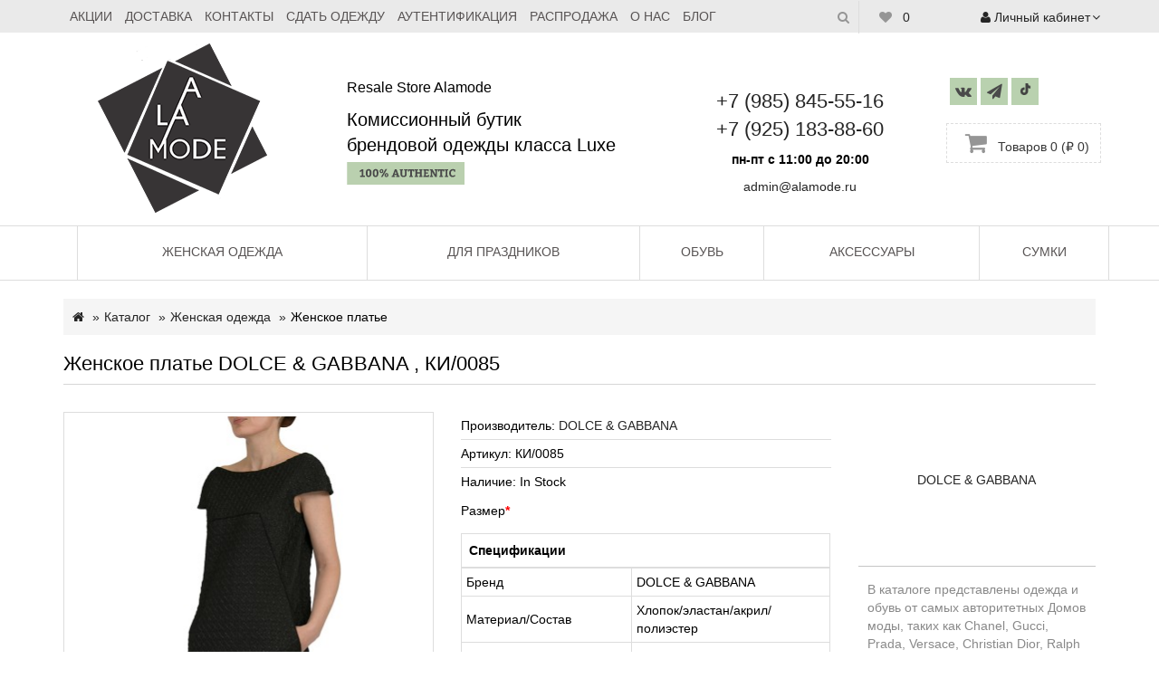

--- FILE ---
content_type: text/html; charset=utf-8
request_url: https://alamode.ru/category/zhenskaya-odezhda/5756/
body_size: 15642
content:
<!DOCTYPE html>

<!--[if IE]><![endif]-->

<!--[if IE 8 ]><html prefix="og: http://ogp.me/ns#" dir="ltr" lang="ru" class="ie8"><![endif]-->

<!--[if IE 9 ]><html prefix="og: http://ogp.me/ns#" dir="ltr" lang="ru" class="ie9"><![endif]-->

<!--[if (gt IE 9)|!(IE)]><!-->

<html prefix="og: http://ogp.me/ns#" dir="ltr" lang="ru">

<!--<![endif]-->

<head>

    <meta charset="UTF-8" />

    <meta name="viewport" content="width=device-width, initial-scale=1"/>

    <meta http-equiv="X-UA-Compatible" content="IE=edge"  />

    <meta name="yandex-verification" content="1ba44d05db7dd071" />

    <meta name="google-site-verification" content="5g4V3lsjL9EtVFtGfcNh6kltAn3sCRdoKGaXe1d7L1A" />

    <title>Женское платье DOLCE &amp; GABBANA купить в Москве недорого - интернет-магазин Alamode - КИ/0085</title>

    <base href="https://alamode.ru/" />

    
    




  
      <meta name="description" content="➜ Купить Женское платье DOLCE &amp; GABBANA по низкой цене = 0 ₽! Распродажа в комиссионном интернет-магазине Alamode. Артикул ⇒ КИ/0085. Оригинальные брендовые вещи со скидкой! ✔ Доставка по Москве и России!"/>

  
  
    
    

    <meta name="yandex-verification" content="1ba44d05db7dd071" />



    <meta name="google-site-verification" content="5g4V3lsjL9EtVFtGfcNh6kltAn3sCRdoKGaXe1d7L1A" />

    <link href="catalog/view/javascript/bootstrap/css/bootstrap.min.css?v1.0" rel="stylesheet" media="screen" /> 

    



    


<!-- Google Tag Manager -->

<script>(function(w,d,s,l,i){w[l]=w[l]||[];w[l].push({'gtm.start':

new Date().getTime(),event:'gtm.js'});var f=d.getElementsByTagName(s)[0],

j=d.createElement(s),dl=l!='dataLayer'?'&l='+l:'';j.async=true;j.src=

'https://www.googletagmanager.com/gtm.js?id='+i+dl;f.parentNode.insertBefore(j,f);

})(window,document,'script','dataLayer','GTM-WN9D8BN');</script>

<!-- End Google Tag Manager -->



<!-- Yandex.Metrika counter -->

<script type="text/javascript" >

   (function(m,e,t,r,i,k,a){m[i]=m[i]||function(){(m[i].a=m[i].a||[]).push(arguments)};

   m[i].l=1*new Date();k=e.createElement(t),a=e.getElementsByTagName(t)[0],k.async=1,k.src=r,a.parentNode.insertBefore(k,a)})

   (window, document, "script", "https://mc.yandex.ru/metrika/tag.js", "ym");



   ym(45773373, "init", {

        id:45773373,

        clickmap:true,

        trackLinks:true,

        accurateTrackBounce:true,

        webvisor:true,

        trackHash:true,

       params:window.yaParams||{ }

});

</script>

<noscript><div><img src="https://mc.yandex.ru/watch/45773373" style="position:absolute; left:-9999px;" alt="" /></div></noscript>

<!-- /Yandex.Metrika counter -->







<!-- Global site tag (gtag.js) - Google Analytics -->

<script async src="https://www.googletagmanager.com/gtag/js?id=UA-127389090-2"></script>

<script>

  window.dataLayer = window.dataLayer || [];

  function gtag(){dataLayer.push(arguments);}

  gtag('js', new Date());



  gtag('config', 'UA-127389090-2');

</script>



<!-- Facebook Pixel Code -->

<script>

!function(f,b,e,v,n,t,s)

{if(f.fbq)return;n=f.fbq=function(){n.callMethod?

n.callMethod.apply(n,arguments):n.queue.push(arguments)};

if(!f._fbq)f._fbq=n;n.push=n;n.loaded=!0;n.version='2.0';

n.queue=[];t=b.createElement(e);t.async=!0;

t.src=v;s=b.getElementsByTagName(e)[0];

s.parentNode.insertBefore(t,s)}(window,document,'script',

'https://connect.facebook.net/en_US/fbevents.js');

 fbq('init', '322420731278246'); 

fbq('track', 'PageView');

</script>

<noscript>

 <img height="1" width="1" 

src="https://www.facebook.com/tr?id=322420731278246&ev=PageView

&noscript=1"/>

</noscript>

<!-- End Facebook Pixel Code -->

<script type="text/javascript">!function(){var t=document.createElement("script");t.type="text/javascript",t.async=!0,t.src="https://vk.com/js/api/openapi.js?160",t.onload=function(){VK.Retargeting.Init("VK-RTRG-333912-bxchG"),VK.Retargeting.Hit()},document.head.appendChild(t)}();</script><noscript><img src="https://vk.com/rtrg?p=VK-RTRG-333912-bxchG" style="position:fixed; left:-999px;" alt=""/></noscript>

    <script src="catalog/view/javascript/jquery/jquery-2.1.1.min.js" type="text/javascript"></script>



    

    <script src="catalog/view/javascript/bootstrap/js/bootstrap.min.js?v1.0" type="text/javascript"></script>

    <link href="//fonts.googleapis.com/css?family=Open+Sans:400,400i,300,700" rel="stylesheet" type="text/css" />

    <script src="catalog/view/javascript/common.js?v1.1" type="text/javascript"></script>

    <script src="catalog/view/theme/default/stylesheet/jquery.custom.min.js?v1.0"></script>

    <script src="catalog/view/theme/default/stylesheet/custom.js?v1.6"></script>

    <link href="catalog/view/javascript/jquery/owl-carousel/owl.carousel.css?v1.0" rel="stylesheet"/>

    <link href="catalog/view/javascript/timer/css/timer.css?v1.0" type="text/css" rel="stylesheet" media="screen">

    <script src="catalog/view/javascript/timer/jquery.plugin.min.js?v1.0" type="text/javascript"></script>

    <script src="catalog/view/javascript/timer/jquery.countdown.min.js?v1.0" type="text/javascript"></script>

    <script src="catalog/view/javascript/timer/jquery.countdown-ru.js?v1.0" type="text/javascript"></script>


              <script src="//api.fondy.eu/static_common/v1/checkout/ipsp.js"></script>
			
  
      <link href="catalog/view/javascript/jquery/magnific/magnific-popup.css" type="text/css" rel="stylesheet" media="screen" />

  
      <link href="catalog/view/javascript/jquery/datetimepicker/bootstrap-datetimepicker.min.css" type="text/css" rel="stylesheet" media="screen" />

  
      <link href="catalog/view/theme/default/stylesheet/ldev_question.css" type="text/css" rel="stylesheet" media="screen" />

  
      <link href="catalog/view/javascript/blog/colorbox/css/0/colorbox.css" type="text/css" rel="stylesheet" media="screen" />

  
      <link href="image/seocms.css" type="text/css" rel="stylesheet" media="screen" />

  
      <link href="catalog/view/javascript/wysibb/theme/default/wbbtheme.css" type="text/css" rel="stylesheet" media="screen" />

  
      <link href="catalog/view/javascript/blog/rating/jquery.rating.css" type="text/css" rel="stylesheet" media="screen" />

  
  
      <link href="https://alamode.ru/category/zhenskaya-odezhda/5756/" rel="canonical" />

  
      <link href="https://alamode.ru/image/catalog/logomode.jpg" rel="icon" />

  
  
      <script src="catalog/view/javascript/jquery/magnific/jquery.magnific-popup.min.js" type="text/javascript"></script>

  
      <script src="catalog/view/javascript/jquery/datetimepicker/moment.js" type="text/javascript"></script>

  
      <script src="catalog/view/javascript/jquery/datetimepicker/bootstrap-datetimepicker.min.js" type="text/javascript"></script>

  
      <script src="https://www.google.com/recaptcha/api.js" type="text/javascript"></script>

  
      <script src="catalog/view/javascript/ldev_question/stepper.js" type="text/javascript"></script>

  
      <script src="catalog/view/javascript/blog/colorbox/jquery.colorbox.js" type="text/javascript"></script>

  
      <script src="catalog/view/javascript/blog/colorbox/lang/jquery.colorbox-ru.js" type="text/javascript"></script>

  
      <script src="catalog/view/javascript/blog/blog.color.js" type="text/javascript"></script>

  
      <script src="catalog/view/javascript/wysibb/jquery.wysibb.min.js" type="text/javascript"></script>

  
      <script src="catalog/view/javascript/wysibb/lang/ru.js" type="text/javascript"></script>

  
      <script src="catalog/view/javascript/blog/blog.bbimage.js" type="text/javascript"></script>

  
      <script src="catalog/view/javascript/blog/rating/jquery.rating.js" type="text/javascript"></script>

  
      <script src="catalog/view/javascript/blog/blog.comment.js" type="text/javascript"></script>

  
  
    <link href="catalog/view/javascript/font-awesome/css/font-awesome.min.css?v1.0" rel="stylesheet" type="text/css" />

    <script src="catalog/view/javascript/jquery/owl-carousel/owl.carousel.min.js?v1.0"></script>

    <link href="catalog/view/theme/default/stylesheet/aboutus.css?v2.1" rel="stylesheet"/>
    <link href="catalog/view/theme/default/stylesheet/izstyle.css" rel="stylesheet"/>

    <script type="text/javascript">(window.Image ? (new Image()) : document.createElement('img')).src = 'https://vk.com/rtrg?p=VK-RTRG-201341-342BH';

  </script>







    <!-- Facebook Pixel Code -->

    <script>

        !function(f,b,e,v,n,t,s)

                {if(f.fbq)return;n=f.fbq=function(){n.callMethod?

                n.callMethod.apply(n,arguments):n.queue.push(arguments)};

                if(!f._fbq)f._fbq=n;n.push=n;n.loaded=!0;n.version='2.0';

                n.queue=[];t=b.createElement(e);t.async=!0;

                t.src=v;s=b.getElementsByTagName(e)[0];

                s.parentNode.insertBefore(t,s)}(window, document,'script',

            '//connect.facebook.net/en_US/fbevents.js');

        fbq('init', '1320110261431164');

        fbq('track', 'PageView');

    </script>

    <noscript><img height="1" width="1" style="display:none"

                   src="//www.facebook.com/tr?id=1320110261431164&ev=PageView&noscript=1";

        /></noscript>

    <!-- End Facebook Pixel Code -->

    <link href="catalog/view/theme/default/stylesheet/atstyle.css?v1768686349.0587" rel="stylesheet"/>

     



     

    
    <script src="//web.webformscr.com/apps/fc3/build/loader.js" sp-form-id="96cc0dccb7bb035f65f77f752b227cc0cde1fcc20121d6a00cc22f1c658edc1a"></script>

<!--microdatapro 5.0 open graph start -->
<meta property="og:type" content="website" />
<meta property="og:title" content="Женское платье DOLCE & GABBANA , КИ/0085" />
<meta property="og:description" content="" />
<meta property="og:image" content="https://alamode.ru/image/catalog/Tovari/PLATIYA/ki_0085 (2).jpg" />
<meta property="og:url" content="https://alamode.ru/category/zhenskaya-odezhda/5756/" />
<!--microdatapro 5.0 open graph end -->

									<script src="catalog/view/javascript/buyoneclick.js" type="text/javascript"></script>
																			            
<script src="https://static.yandex.net/kassa/pay-in-parts/ui/v1/"></script>
</head>

<body class="product-product-5756">

<!-- Google Tag Manager (noscript) -->

<noscript><iframe src="https://www.googletagmanager.com/ns.html?id=GTM-WN9D8BN"

height="0" width="0" style="display:none;visibility:hidden"></iframe></noscript>

<!-- End Google Tag Manager (noscript) -->

<header>

        <div class="top-menu-container">

            <div class="container">

                <div class="row">

				    <div class="col-sm-8 col-xs-10">

					<div class="navbar-header">

				    <button type="button" class="btn btn-navbar navbar-toggle" data-toggle="collapse" data-target=".navbar-ex0-collapse">Меню <i class="fa fa-bars"></i></button>

					</div>

                    <div class="collapse navbar-collapse navbar-ex0-collapse">

                        <ul class="nav navbar-nav">

						    <li class="main_page_link"><a href="/">Главная</a></li>

                            <li><a href="/special/">Акции</a></li>

                            <li><a href="/delivery/">Доставка</a></li>

                            <li><a href="/contact/">Контакты</a></li>

                            <li style="display:none;"><a href="/reviews/">Отзывы</a></li>

                            <li><a href="/sdat-odezhdu/">Сдать одежду</a></li>
                            <li><a href="/proverka-podlinnosti-sumok/">Аутентификация</a></li>

                            <li><a href="/category/rasprodazha/">Распродажа</a></li>

                            <li><a href="/about_us/">О нас</a></li>

                            <li><a href="/blog/">Блог</a></li>

                            
                        </ul>

                    </div>

					</div>

					 <div class="col-sm-2 hidden-xs">

					 <div class="menu_right"> 

					    <a class="search_toggle"><i class="fa fa-search"></i></a>
                  <div class="search_outer_toggle">
                    <div id="search" class="input-group">
                      <input name="search" value="" placeholder="Поиск" class="form-control input-lg" type="text"> <span class="input-group-btn">
    <button type="button" class="btn btn-default btn-lg"><i class="fa fa-search"></i></button>
  </span> </div>
                  </div> 


                 
                        <a href="https://alamode.ru/wishlist/" id="wishlist-total" title="0">

						<i class="fa fa-heart"></i> <span class="hidden-xs hidden-sm hidden-md">0</span>

						</a>

                     </div>

					 </div>

					<div class="col-sm-2 col-xs-2 xs-padding">

					<ul class="list-inline login_cart">

                        <li class="dropdown myaccount_drp"><a href="https://alamode.ru/account/" title="Личный кабинет" class="dropdown-toggle" data-toggle="dropdown"> <i class="fa fa-user"></i>

                                <span class="hidden-xs">Личный кабинет</span><i class="fa fa-angle-down"></i></a>

                            <ul class="dropdown-menu dropdown-menu-right">

                              
                                  <li><a href="https://alamode.ru/register/">Регистрация</a></li>

                                  <li><a href="https://alamode.ru/login/">Авторизация</a></li>

                              
                            </ul>

                        </li>

                    </ul>

                    </div>

				</div>

            </div>

        </div>

        <div class="container">

            <div class="row">

                

                <div class="col-sm-3 top-div-logo">

                    <div id="logo" itemscope itemtype=" http://schema.org/Organization">

                      
                          <a href="https://alamode.ru/"><img itemprop="logo" src="https://alamode.ru/image/catalog/logo-banners/footer-logo.png" title="ALAMODE" alt="ALAMODE" class="img-responsive" /></a>

                      
                    </div>

                </div>

                <div class="col-sm-4">

  				        <div class="logo_text">Resale Store Alamode</div>

                   <div class="shop_name">Комиссионный бутик<br>брендовой одежды класса Luxe
                        <img class="original" src="/image/catalog/original.svg" alt="" />
                   </div>

                </div>

                <div class="col-sm-3">

                    <div style="    position: absolute;    max-width: 100px;    bottom: 0px;" class="col-sm-3 top-div-logo hidden visible-xs">

                        <div id="logo" itemscope itemtype=" http://schema.org/Organization">

                          
                              <a href="https://alamode.ru/"><img itemprop="logo" src="https://alamode.ru/image/catalog/logo-banners/footer-logo.png" title="ALAMODE" alt="ALAMODE" class="img-responsive" /></a>

                          
                        </div>

                    </div>

                    <div class="top_left f-12 center-telephone">

                    <a href="tel:+79858455516">+7 (985) 845-55-16</a><br><a href="tel:+79251838860">+7 (925) 183-88-60</a>

                    </div>

                    <div class="work_time">пн-пт с 11:00 до 20:00</div>

                    <div class="top_mail">

                    <a class="mail_link" href="mailto:admin@alamode.ru">admin@alamode.ru</a>

                    </div>

                </div>

			    <div class="col-sm-2">

					<div id="cart" class="btn-group btn-block">

					     <div class="top_social_links">

                            <ul class="top_social_links_ul">

                            <!--<li><a href="https://www.facebook.com/alamode.ru/" target="_blank"><i class="fa fa-facebook"></i></a> </li>-->

                            <li><a href="https://vk.com/alamode_ru" target="_blank"><i class="fa fa-vk"></i></a> </li>

                            <!--<li><a href="https://www.instagram.com/alamode_resale/" target="_blank"><i class="fa fa-instagram"></i></a> </li>-->

                            <li><a href="https://t.me/alamode_sale" target="_blank"><i class="fa fa-paper-plane" aria-hidden="true"></i></a></li>

                            <li>
                              <a href="https://www.tiktok.com/@alamode_resale" target="_blank">
                                <i class="fa">
                                  <img height="13px" style="vertical-align: middle; margin-bottom: 3px;" src="/catalog/view/theme/default/image/tiktok.png">
                              </i>
                              </a>
                            </li>

                            </ul>

                        </div>

                          <div id="cart" class="btn-group btn-block">
  <button type="button" data-toggle="dropdown" data-loading-text="Загружается" class="btn btn-inverse btn-block btn-lg dropdown-toggle"><i class="fa fa-shopping-cart"></i> <span id="cart-total">Товаров 0 (₽ 0)</span></button>
  <ul class="dropdown-menu pull-right">
        <li>
      <p class="text-center">Ваша корзина пуста!</p>
    </li>
      </ul>
</div>

                    </div>

                </div>

            </div>

        </div>

        <div class="menu_outer">

            <div class="container header-menu-padding">

                <div class="row">

                    <div class="col-sm-12 header-menu-padding">

                        <div class="">

                        <nav id="menu" class="navbar">
  	<div class="visible-xs-block collapse navbar-collapse navbar-ex1-collapse">
  		  			  <div class="container header-menu-container">
				  <nav id="menu" class="navbar">
					  <div class="collapse visible-xs navbar-collapse navbar-ex1-collapse">
						  <ul class="nav navbar-nav" style="text-align: center">
														  									<li class="dropdown btn-tom-menu haschild"><span class="arrow"><i class="fa fa-angle-down"></i></span><a href="/category/zhenskaya-odezhda/"
																		 class="dropdown-toggle"
										>Женская одежда</a>
										<div class="dropdown-menu">
											<div class="dropdown-inner">
																						  <ul id="dropul" class="list-unstyled">
											    														<li>
															<a href="/category/zhenskaya-odezhda/bluzy/">Блузки</a>
														</li>
											  														<li>
															<a href="/category/zhenskaya-odezhda/bridzhi/">Бриджи</a>
														</li>
											  														<li>
															<a href="/category/zhenskaya-odezhda/bryuki/">Брюки</a>
														</li>
											  														<li>
															<a href="/category/zhenskaya-odezhda/dzhempery/">Джемпера, водолазки</a>
														</li>
											  														<li>
															<a href="/category/zhenskaya-odezhda/dzhinsy/">Джинсы</a>
														</li>
											  														<li>
															<a href="/category/zhenskaya-odezhda/dublenki/">Дубленки</a>
														</li>
											  														<li>
															<a href="/category/zhenskaya-odezhda/zhaket/">Жакет</a>
														</li>
											  														<li>
															<a href="/category/zhenskaya-odezhda/kardigany/">Кардиганы</a>
														</li>
											  														<li>
															<a href="/category/zhenskaya-odezhda/kombinezony/">Комбинезоны</a>
														</li>
											  														<li>
															<a href="/category/zhenskaya-odezhda/kostyumy/">Костюмы</a>
														</li>
											  														<li>
															<a href="/category/zhenskaya-odezhda/kurtki/">Куртки</a>
														</li>
											  														<li>
															<a href="/category/zhenskaya-odezhda/palto/">Пальто</a>
														</li>
											  														<li>
															<a href="/category/zhenskaya-odezhda/zhilety/">Жилеты</a>
														</li>
											  														<li>
															<a href="/category/zhenskaya-odezhda/parka/">Парка</a>
														</li>
											  														<li>
															<a href="/category/zhenskaya-odezhda/pidzhaki/">Пиджаки</a>
														</li>
											  														<li>
															<a href="/category/zhenskaya-odezhda/platya/">Платья</a>
														</li>
											  														<li>
															<a href="/category/zhenskaya-odezhda/plashchi/">Плащи</a>
														</li>
											  														<li>
															<a href="/category/zhenskaya-odezhda/pulovery-jenskie/">Пуловеры</a>
														</li>
											  														<li>
															<a href="/category/zhenskaya-odezhda/puhoviki/">Пуховики</a>
														</li>
											  														<li>
															<a href="/category/zhenskaya-odezhda/sweatshirt/">Свитшот</a>
														</li>
											  														<li>
															<a href="/category/zhenskaya-odezhda/top/">Топы</a>
														</li>
											  														<li>
															<a href="/category/zhenskaya-odezhda/tuniki/">Туники</a>
														</li>
											  														<li>
															<a href="/category/zhenskaya-odezhda/futbolki/">Футболки</a>
														</li>
											  														<li>
															<a href="/category/zhenskaya-odezhda/shorty/">Шорты</a>
														</li>
											  														<li>
															<a href="/category/zhenskaya-odezhda/yubki/">Юбки</a>
														</li>
											  											   </ul>

											   
											   											</div>
										</div>
									</li>
							  														  									<li class="dropdown btn-tom-menu">
										<a href="/category/prazdnichnaya-odezhda/">Для праздников</a>
									</li>
							  														  									<li class="dropdown btn-tom-menu haschild"><span class="arrow"><i class="fa fa-angle-down"></i></span><a href="/category/obuv/"
																		 class="dropdown-toggle"
										>Обувь</a>
										<div class="dropdown-menu">
											<div class="dropdown-inner">
																						   	<ul class="list-unstyled">
											    														<li>
															<a href="/category/obuv/zhenskaya/">Женская обувь</a>
														</li>
											   											    </ul>
											   
											   											</div>
										</div>
									</li>
							  														  									<li class="dropdown btn-tom-menu haschild"><span class="arrow"><i class="fa fa-angle-down"></i></span><a href="/category/aksessuary/"
																		 class="dropdown-toggle"
										>Аксессуары</a>
										<div class="dropdown-menu">
											<div class="dropdown-inner">
																						   	<ul class="list-unstyled">
											    														<li>
															<a href="/category/aksessuary/braslety/">Браслеты</a>
														</li>
											   														<li>
															<a href="/category/aksessuary/brelki/">Брелки</a>
														</li>
											   														<li>
															<a href="/category/aksessuary/golovnye-ubory/">Головные уборы</a>
														</li>
											   														<li>
															<a href="/category/aksessuary/kole/">Колье</a>
														</li>
											   														<li>
															<a href="/category/aksessuary/ochki/">Очки</a>
														</li>
											   														<li>
															<a href="/category/aksessuary/perchatki/">Перчатки</a>
														</li>
											   														<li>
															<a href="/category/aksessuary/platki/">Платки</a>
														</li>
											   														<li>
															<a href="/category/aksessuary/portmone/">Портмоне</a>
														</li>
											   														<li>
															<a href="/category/aksessuary/poyasa/">Пояса</a>
														</li>
											   														<li>
															<a href="/category/aksessuary/remni/">Ремни</a>
														</li>
											   														<li>
															<a href="/category/aksessuary/sergi/">Серьги</a>
														</li>
											   											    </ul>
											   
											   											</div>
										</div>
									</li>
							  														  									<li class="dropdown btn-tom-menu haschild"><span class="arrow"><i class="fa fa-angle-down"></i></span><a href="/category/sumki/"
																		 class="dropdown-toggle"
										>Сумки</a>
										<div class="dropdown-menu">
											<div class="dropdown-inner">
																						   	<ul class="list-unstyled">
											    														<li>
															<a href="/category/sumki/bolshie/">Большие</a>
														</li>
											   														<li>
															<a href="/category/sumki/srednie/">Средние</a>
														</li>
											   														<li>
															<a href="/category/sumki/klatchi/">Клатчи</a>
														</li>
											   														<li>
															<a href="/category/sumki/ryukzaki/">Рюкзаки</a>
														</li>
											   											    </ul>
											   
											   											</div>
										</div>
									</li>
							  													  </ul>
					  </div>
				  </nav>
			  </div>
		  		</div>
</nav>
<script src="catalog/view/javascript/jquery.autocolumnlist.min.js" type="text/javascript"></script>
<script type="text/javascript">
    (function ($) {
        $(function () {
            $('#dropul').autocolumnlist({
                columns: 2
            });
            $('#dropul1').autocolumnlist({
                columns: 2
            });
        })
    })(jQuery)
</script>
<style>
#dropul  {
	display:block !important;
    width: 400px;
}
#dropul .column {
    float: left;
    width: 200px;
}
#dropul1  {
	display:block !important;
    width: 404px;
}
#dropul1 .column {
    float: left;
    width: 202px;
}
.all_brands {
	display: block;
    clear: both;
    text-align: center;
    color: #000;
    font-weight: bold;
}
.all_brands a {
    color: #000;
}
</style>
                        </div>

                    </div>

                </div>

            </div>

        </div>



</div>

<script src="https://static.yandex.net/kassa/pay-in-parts/ui/v1/"></script>
</header>


    <div class="foot-to-down foot-to-down-mobile">

<script src="catalog/view/javascript/easyzoom.js" type="text/javascript"></script>
<link href="catalog/view/stylesheet/easyzoom.css" rel="stylesheet" media="screen" />
<link href="catalog/view/theme/default/stylesheet/update.css" rel="stylesheet" media="screen" />
<div class="container">
    <ul class="breadcrumb product_page" itemscope itemtype="http://schema.org/BreadcrumbList">
                  <li itemprop="itemListElement" itemscope itemtype="http://schema.org/ListItem"><a itemprop="item" href="https://alamode.ru/"><span itemprop="name"><i class="fa fa-home"></i></span></a></li>
                        <li itemprop="itemListElement" itemscope itemtype="http://schema.org/ListItem"><a itemprop="item" href="https://alamode.ru/category/"><span itemprop="name">Каталог</span></a></li>
                        <li itemprop="itemListElement" itemscope itemtype="http://schema.org/ListItem"><a itemprop="item" href="https://alamode.ru/category/zhenskaya-odezhda/"><span itemprop="name">Женская одежда</span></a></li>
                        <li itemprop="itemListElement" itemscope itemtype="http://schema.org/ListItem"><span itemprop="name">Женское платье</span></li>
                </ul>
  <div class="product_title">
    <h1>Женское платье DOLCE &amp; GABBANA , КИ/0085</h1>
  </div>
  <div class="row">                <div id="content" class="col-sm-9">      <div class="row">                        <div class="col-sm-6 product_left">
                        <div class="sticker-sold" style="margin-bottom: 30px;">
                <p class="sticker-margin">Продано</p>
              </div>
              
                                            <div class="easyzoom easyzoom--overlay easyzoom--with-thumbnails" style='width:100%'>
            <a class="thumbnail" href="image/cache/catalog/Tovari/PLATIYA/ki_0085 (2)-950x950.jpg" title="Женское платье DOLCE &amp; GABBANA , КИ/0085">
              <img src="image/cache/catalog/Tovari/PLATIYA/ki_0085 (2)-400x400.jpg" title="Женское платье DOLCE &amp; GABBANA , КИ/0085" alt="Женское платье DOLCE &amp; GABBANA , КИ/0085" />
              
            </a>
          </div>
          
                
          <ul class="thumbnails">
                      <li class="image-additional"><a class="thumbnail" href="image/cache/catalog/Tovari/PLATIYA/ki_0085 (2)-950x950.jpg" title="Женское платье DOLCE &amp; GABBANA , КИ/0085" data-standard="image/cache/catalog/Tovari/PLATIYA/ki_0085 (2)-400x400.jpg"><img src="image/cache/catalog/Tovari/PLATIYA/ki_0085 (2)-74x74.jpg" title="Женское платье DOLCE &amp; GABBANA , КИ/0085" alt="Женское платье DOLCE &amp; GABBANA , КИ/0085" /></a></li>
                                            <li class="image-additional"><a class="thumbnail" href="image/cache/catalog/Tovari/PLATIYA/ki_0085 (1)-950x950.jpg" title="Женское платье DOLCE &amp; GABBANA , КИ/0085" data-standard="image/cache/catalog/Tovari/PLATIYA/ki_0085 (1)-400x400.jpg"> <img src="image/cache/catalog/Tovari/PLATIYA/ki_0085 (1)-74x74.jpg" title="Женское платье DOLCE &amp; GABBANA , КИ/0085" alt="Женское платье DOLCE &amp; GABBANA , КИ/0085" /></a></li>
                               </ul>
                        <!-- <div class="thumbnails">
                                                    <div>
                                <a class="thumbnail " href="image/cache/catalog/Tovari/PLATIYA/ki_0085 (2)-950x950.jpg" title="Женское платье DOLCE &amp; GABBANA , КИ/0085"><img src="image/cache/catalog/Tovari/PLATIYA/ki_0085 (2)-400x400.jpg" title="Женское платье DOLCE &amp; GABBANA , КИ/0085" alt="Женское платье DOLCE &amp; GABBANA , КИ/0085" />
                                </a>
                            </div>
                                                                                     <div class="image_additional_outer">
                                <div id="additional-images" class="owl-carousel owl-theme" style="opacity: 1; display: block;">
                                   <div class="owl-wrapper-outer">
                                        <div class="owl-wrapper" style="width: 552px; left: 0px; display: block;">
                                                                    <div class="owl-item" style="width: 92px;">
                                                <div class="image-additional item">
                                                    <a class="thumbnail elevatezoom-gallery" href="image/cache/catalog/Tovari/PLATIYA/ki_0085 (1)-950x950.jpg" title="Женское платье DOLCE &amp; GABBANA , КИ/0085"  > <img src="image/cache/catalog/Tovari/PLATIYA/ki_0085 (1)-74x74.jpg" title="Женское платье DOLCE &amp; GABBANA , КИ/0085" alt="Женское платье DOLCE &amp; GABBANA , КИ/0085">
                                                    </a>
                                                </div>
                                            </div>
                                                                                   </div>
                                    </div>
                                     
                                    <div class="owl-controls clickable" style="display: none;">
                                        <div class="owl-buttons">
                                            <div class="owl-prev"><i class="fa fa-angle-left"></i>
                                            </div>
                                            <div class="owl-next"><i class="fa fa-angle-right"></i>
                                            </div>
                                        </div>
                                    </div>
                                </div>
                            </div>
                                                        </div>	-->
                                                    </div>
                         <div class="col-sm-6 product_center">
                          <!--  <h2>Accumsan Elit</h2>-->

                
                          
<!--                      <div class="rating rating_border">
            <p>
                                          <span class="fa fa-stack"><i class="fa fa-star fa-stack-2x"></i></span>
                                                        <span class="fa fa-stack"><i class="fa fa-star fa-stack-2x"></i></span>
                                                        <span class="fa fa-stack"><i class="fa fa-star fa-stack-2x"></i></span>
                                                        <span class="fa fa-stack"><i class="fa fa-star fa-stack-2x"></i></span>
                                                        <span class="fa fa-stack"><i class="fa fa-star fa-stack-2x"></i></span>
                                          <a class="review-count review_tag" href="" onclick="$('a[href=\'#tab-review\']').trigger('click'); return false;">0 отзывов</a> | <a class="write-review" href="" onclick="$('a[href=\'#tab-review\']').trigger('click'); return false;">Написать отзыв</a></p>
            
            
          </div>
           -->
          <ul class="list-unstyled">
                        <li>Производитель: <a href="https://alamode.ru/brands/dolce-gabbana/">DOLCE &amp; GABBANA</a></li>
                        <li>Артикул: КИ/0085</li>
                        <li>Наличие: In Stock</li>
          </ul>
          <div id="product">


                            
                                                                          <div class="form-group required">
                  <label class="control-label">Размер</label>
                  <div id="input-option3071">
                                      </div>
                </div>
                                                                                                                                                                          
            
               
                  <div class="tab-pane active" id="tab-specification">
                    <table class="table table-bordered">
                                            <thead>
                        <tr>
                          <td colspan="2"><b>Спецификации</b></td>
                        </tr>
                      </thead>
                      <tbody>
                                                <tr>
                          <td>Бренд</td>
                          <td>DOLCE &amp; GABBANA</td>
                        </tr>
                                                <tr>
                          <td>Материал/Состав</td>
                          <td>Хлопок/эластан/акрил/полиэстер</td>
                        </tr>
                                                <tr>
                          <td>Месторасположение товара</td>
                          <td>Тверская 20 стр.1</td>
                        </tr>
                                                <tr>
                          <td>Размер</td>
                          <td>38 (IT)</td>
                        </tr>
                                                <tr>
                          <td>Состояние</td>
                          <td>отличное б/у</td>
                        </tr>
                                                <tr>
                          <td>Страна-производитель</td>
                          <td>Италия</td>
                        </tr>
                                                <tr>
                          <td>Цвет</td>
                          <td>черный</td>
                        </tr>
                                              </tbody>
                                          </table>
                  </div>
                  <div class="form-group qty">
                    <label class="control-label" for="input-quantity" style="display: none"> Количество </label>
                    <input name="quantity" value="1" size="2" id="input-quantity" class="form-control" style="display: none" type="text">
                    <input name="product_id" value="5756" type="hidden" style="display: none">
                    <div  class="btn-group addcart_group">
                                            <button type="button" id="" data-loading-text="Загрузка..." class="btn btn-primary btn-lg button-cart cart_button_sales" onclick="yaCounter45773373.reachGoal('kupit-kartochka');fbq('track', 'AddToCart', {value: '0',currency: 'RUB'});" disabled> Купить</button>

											
						<button type="button" data-loading-text="Загрузка..." class="cart_button_sales btn btn-default compare btn-lg btn-block boc_order_btn"  data-toggle="modal" data-target="#boc_order" data-product="Женское платье DOLCE &amp; GABBANA , КИ/0085" data-product_id="5756" disabled>Купить в один клик</button>
									

                      <button type="button" data-loading-text="Загрузка..." class=" btn btn-default similar btn-lg btn-block boc_order_btn" data-toggle="modal" data-target="#boc_order1" data-product="Женское платье DOLCE &amp; GABBANA , КИ/0085" data-product_id="5756" >Подобрать похожее</button>

                      <button type="button" data-toggle="tooltip" class="btn btn-default wishlist" title="В избранное" onclick="wishlist.add('5756');>" data-original-title="В избранное"><i class="fa fa-heart"></i>
                        </button>


                    </div>
                  </div>
                                  </div>

                

                <!-- AddThis Button BEGIN -->
                <!--            <div class="addthis_toolbox addthis_default_style"><a class="addthis_button_facebook_like" fb:like:layout="button_count"></a> <a class="addthis_button_tweet"></a> <a class="addthis_button_pinterest_pinit"></a> <a class="addthis_counter addthis_pill_style"></a></div>-->
                <!--            <script type="text/javascript" src="//s7.addthis.com/js/300/addthis_widget.js#pubid=ra-515eeaf54693130e"></script>-->
                <div class="addthis_inline_share_toolbox_cif6"></div>
                                <script type="text/javascript" src="//s7.addthis.com/js/300/addthis_widget.js#pubid=ra-5954b04ca9c4ccc0"></script>
                

                <!-- AddThis Button END -->
              </div>
              
            </div>
          </div>
          <!--right column-->
                                   <a href="https://alamode.ru/brands/dolce-gabbana/" class="prod-img">DOLCE &amp; GABBANA</a>
        

          <a href="https://alamode.ru/brands/dolce-gabbana/" class="a-icon-brand" style="display: none">
          
            <img class="img-icon-brand " src="image/cache/catalog/Brends/logo-dolce-and-gabbana-150x150.jpg" alt="">
          </a>
                    <aside id="column-right" class="col-sm-3 hidden-xs">
    <div>
    <div>    <div class="pro_static_content_main">        <div class="pro_cms_img">       </div>

        <div class="pro_static_content">В каталоге представлены одежда и обувь от самых авторитетных Домов моды, таких как Chanel, Gucci, Prada, Versace, Christian Dior, Ralph Lauren, Manolo Blahnik, Dolce&amp;Gabbana, Alexander Mqueen, Valentino, Alaia, Roberto Cavalli, Christian Lacroix, Michael Kors, Sonia Rykiel и многих других известных люксовых марок.</div>

        <a href="/delivery" class="pro_static_outer" data-toggle="tooltip" data-placement="left" title="" data-original-title="Доставка по Москве и регионам России">            <div class="pro_cms_icon"><i class="fa fa-truck f-24"></i>            </div>

            <div class="pro_static_content_inner"><span class="content_cms_heading">Доставка</span>                <br><span class="content_cms_desc">Доставка по Москве и регионам России</span>            </div>

        </a>        <a class="pro_static_outer" data-toggle="tooltip" data-placement="left" title="" data-original-title="Оплата онлайн и наличными курьеру">            <div class="pro_cms_icon"><i class="fa fa-usd f-24"></i>            </div>

            <div class="pro_static_content_inner"><span class="content_cms_heading">Оплата</span>                <br><span class="content_cms_desc">Оплата онлайн и наличными курьеру</span>            </div>

        </a>        <a class="pro_static_outer" data-toggle="tooltip" data-placement="left" title="" data-original-title="Быстрый сервис поддержки 24/7">            <div class="pro_cms_icon"><i class="fa fa-gift f-24"></i>            </div>

            <div class="pro_static_content_inner"><span class="content_cms_heading">24 часа поддержка</span>                <br><span class="content_cms_desc">Быстрый сервис поддержки 24/7</span>            </div>

        </a>    </div>

</div></div>
  </aside>
</div>


<!--           <div id="tabs_info" class="col-sm-12">
            <ul class="nav nav-tabs">
                            <li class="active"><a href="#tab-specification" data-toggle="tab">Характеристики</a></li>
                            <li ><a href="#tab-description" data-toggle="tab">Описание</a></li>
                            <li><a href="#tab-review" data-toggle="tab">Отзывов (0)</a></li>
                          </ul>
            <div class="tab-content">
              <div class="tab-pane " id="tab-description"><p><br></p></div>
              
                                          <div class="tab-pane" id="tab-review">
                <form class="form-horizontal" id="form-review">
                  <div id="review"></div>
                  <h2>Написать отзыв</h2>
                                      Пожалуйста <a href="https://alamode.ru/login/">авторизируйтесь</a> или <a href="https://alamode.ru/register/">создайте учетную запись</a> перед тем как написать отзыв                                      </form>
                </div>
                              </div>
            </div> -->
              
                  <!--  -->

                </div>
              </div>
              <script type="text/javascript"><!--
              $('select[name=\'recurring_id\'], input[name="quantity"]').change(function(){
               $.ajax({
                url: 'index.php?route=product/product/getRecurringDescription',
                type: 'post',
                data: $('input[name=\'product_id\'], input[name=\'quantity\'], select[name=\'recurring_id\']'),
                dataType: 'json',
                beforeSend: function() {
                 $('#recurring-description').html('');
               },
               success: function(json) {
                 $('.alert, .text-danger').remove();

                 if (json['success']) {
                  $('#recurring-description').html(json['success']);
                }
              }
            });
             });
             //--></script>
             <script type="text/javascript"><!--
             $('.button-cart').on('click', function() {
               $.ajax({
                url: 'index.php?route=checkout/cart/add',
                type: 'post',
                data: $('#product input[type=\'text\'], #product input[type=\'hidden\'], #product input[type=\'radio\']:checked, #product input[type=\'checkbox\']:checked, #product select, #product textarea'),
                dataType: 'json',
                beforeSend: function() {
                 $('#button-cart').button('loading');
               },
               complete: function() {
                 $('#button-cart').button('reset');
               },
               success: function(json) {
                 $('.alert, .text-danger').remove();
                 $('.form-group').removeClass('has-error');

                 if (json['error']) {
                  if (json['error']['option']) {
                   for (i in json['error']['option']) {
                    var element = $('#input-option' + i.replace('_', '-'));

                    if (element.parent().hasClass('input-group')) {
                     element.parent().after('<div class="text-danger">' + json['error']['option'][i] + '</div>');
                   } else {
                     element.after('<div class="text-danger">' + json['error']['option'][i] + '</div>');
                   }
                 }
               }

               if (json['error']['recurring']) {
                 $('select[name=\'recurring_id\']').after('<div class="text-danger">' + json['error']['recurring'] + '</div>');
               }

				// Highlight any found errors
				$('.text-danger').parent().addClass('has-error');
			}

			if (json['success']) {
				$('.breadcrumb').after('<div class="alert alert-success">' + json['success'] + '<button type="button" class="close" data-dismiss="alert">&times;</button></div>');

				$('#cart > button').html('<i class="fa fa-shopping-cart"></i> ' + json['total']);

				$('html, body').animate({ scrollTop: 0 }, 'slow');

				$('#cart > ul').load('index.php?route=common/cart/info ul li');
			}
		},
    error: function(xhr, ajaxOptions, thrownError) {
      alert(thrownError + "\r\n" + xhr.statusText + "\r\n" + xhr.responseText);
    }
  });
             });
             //--></script>
             <script type="text/javascript"><!--
             $('.date').datetimepicker({
               pickTime: false
             });

             $('.datetime').datetimepicker({
               pickDate: true,
               pickTime: true
             });

             $('.time').datetimepicker({
               pickDate: false
             });

             $('button[id^=\'button-upload\']').on('click', function() {
               var node = this;

               $('#form-upload').remove();

               $('body').prepend('<form enctype="multipart/form-data" id="form-upload" style="display: none;"><input type="file" name="file" /></form>');

               $('#form-upload input[name=\'file\']').trigger('click');

               if (typeof timer != 'undefined') {
                 clearInterval(timer);
               }

               timer = setInterval(function() {
                if ($('#form-upload input[name=\'file\']').val() != '') {
                 clearInterval(timer);

                 $.ajax({
                  url: 'index.php?route=tool/upload',
                  type: 'post',
                  dataType: 'json',
                  data: new FormData($('#form-upload')[0]),
                  cache: false,
                  contentType: false,
                  processData: false,
                  beforeSend: function() {
                   $(node).button('loading');
                 },
                 complete: function() {
                   $(node).button('reset');
                 },
                 success: function(json) {
                   $('.text-danger').remove();

                   if (json['error']) {
                    $(node).parent().find('input').after('<div class="text-danger">' + json['error'] + '</div>');
                  }

                  if (json['success']) {
                    alert(json['success']);

                    $(node).parent().find('input').attr('value', json['code']);
                  }
                },
                error: function(xhr, ajaxOptions, thrownError) {
                 alert(thrownError + "\r\n" + xhr.statusText + "\r\n" + xhr.responseText);
               }
             });
               }
             }, 500);
             });
             //--></script>
             <script type="text/javascript"><!--
             $('#review').delegate('.pagination a', 'click', function(e) {
              e.preventDefault();

              $('#review').fadeOut('slow');

              $('#review').load(this.href);

              $('#review').fadeIn('slow');
            });

             $('#review').load('index.php?route=product/product/review&product_id=5756');

             $('#button-review').on('click', function() {
               $.ajax({
                url: 'index.php?route=product/product/write&product_id=5756',
                type: 'post',
                dataType: 'json',
                data: $("#form-review").serialize(),
                beforeSend: function() {
                 $('#button-review').button('loading');
               },
               complete: function() {
                 $('#button-review').button('reset');
               },
               success: function(json) {
                 $('.alert-success, .alert-danger').remove();

                 if (json['error']) {
                  $('#review').after('<div class="alert alert-danger"><i class="fa fa-exclamation-circle"></i> ' + json['error'] + '</div>');
                }

                if (json['success']) {
                  $('#review').after('<div class="alert alert-success"><i class="fa fa-check-circle"></i> ' + json['success'] + '</div>');

                  $('input[name=\'name\']').val('');
                  $('textarea[name=\'text\']').val('');
                  $('input[name=\'rating\']:checked').prop('checked', false);
                }
              }
            });
             });
             var $easyzoom = $('.easyzoom').easyZoom();
// Setup thumbnails example
var api1 = $easyzoom.filter('.easyzoom--with-thumbnails').data('easyZoom');

$('.thumbnails').on('click', 'a', function(e) {
 var $this = $(this);

 e.preventDefault();

			// Use EasyZoom's `swap` method
			api1.swap($this.data('standard'), $this.attr('href'));
		});
		/*
$(document).ready(function() {
	$('.thumbnails').magnificPopup({
		type:'image',
		delegate: 'a',
		gallery: {
			enabled:true
		}
	});
	
	
});*/

$("#related_product").owlCarousel({
 slideSpeed: 500,

 items: 4,

 itemsDesktop: [1199, 4],

 itemsDesktopSmall: [979, 3],

 itemsTablet: [992, 3],

 itemsMobile: [767, 2],

 itemsMobileSmall: [480, 1],

 autoWidth: true,

 loop: true,

 pagination: false,

 navigation: true,

 navigationText: [

 "<i class='fa fa-caret-left'></i>",

 "<i class='fa fa-caret-right'></i>"

 ],

 stopOnHover: true
});
//--></script>
<!-- microdata product start -->
<span itemscope itemtype="http://schema.org/Product">
<meta itemprop="name" content="Женское платье DOLCE &amp; GABBANA , КИ/0085" />
<meta itemprop="description" content="Женское платье DOLCE &amp; GABBANA , КИ/0085" />
<link itemprop="image" href="image/cache/catalog/Tovari/PLATIYA/ki_0085 (2)-400x400.jpg" />   
<span itemprop="offers" itemscope itemtype="http://schema.org/Offer">
  <meta itemprop="price" content="0" />
  <meta itemprop="priceCurrency" content="RUB" />
</span>
</span>
<!-- microdata product end -->

<div id="boc_order1" class="modal fade">
    <div class="modal-dialog">
        <div class="modal-content">
            <form id="boc_form1" action="" role="form">
                <fieldset>
                    <div class="modal-header">
                        <button class="close" type="button" data-dismiss="modal">×</button>
                        <div id="boc_order_title1" class="modal-title h2">Запросить похожие товары</div>
                    </div>
                    <div class="modal-body">
                        <div id="boc_product_field" class="col-xs-12"></div>
                        <div class="col-xs-12">
                            <hr />
                        </div>
                        <div class="col-xs-12">
                            <div style="display:none">
                                <input id="boc_admin_email1" type="text" name="boc_admin_email" value="admin@alamode.ru">
                                 <input type="text" name="boc_similar" value="1">
                            </div>
                            <div style="display:none">
                                <input id="boc_product_id1" type="text" name="boc_product_id">
                            </div>
                            <div class="input-group has-warning">
                                <span class="input-group-addon"><i class="fa fa-fw fa-user" aria-hidden="true"></i></span>
                                <input id="boc_name1" class="form-control required" type="text" name="boc_name" placeholder="Имя">
                            </div>
                            <br />
                            <div class="input-group has-warning">
                                <span class="input-group-addon"><i class="fa fa-fw fa-phone-square" aria-hidden="true"></i></span>
                                <input id="boc_phone1" class="form-control required" type="tel" name="boc_phone" placeholder="Телефон" data-pattern="false">
                            </div>
                            <br />
                        </div>
                        <div class="clearfix"></div>
                    </div>
                    <div class="modal-footer">
                        <div class="col-sm-2 hidden-xs">
                        </div>
                        <div class="col-sm-8 col-xs-12">
                            <button type="submit" id="boc_submit1" class="btn btn-lg btn-block btn-default">Отправить</button>
                        </div>
                        <div class="col-sm-2 hidden-xs">
                        </div>
                    </div>
                </fieldset>
            </form>
        </div>
    </div>
</div>
<style>


</style>

                            

                <script type="text/javascript"><!--
                    $(window).on("load", function () {
                        window.dataLayer = window.dataLayer || [];
                        dataLayer.push({ecommerce: {detail: {products: [{
                            id: "5756",
                            name: "Женское платье DOLCE &amp; GABBANA , КИ/0085",
                            price: parseFloat("0"+"₽ 0".replace(/[^.\d]+/g,"")),
                            brand: "DOLCE &amp; GABBANA",
                            variant: "КИ/0085"
                        }]}}});
                    });
                //--></script>
            
    </div>



                <footer>
        <div class="container footer_center">
            <div class="row">
                <div class="col-sm-3 footer_column">
                    <div class="footer-title"><img  class="footer-img" src="/catalog/view/theme/default/image/footer-logo.png" title="ALAMODE" alt="ALAMODE" class="img-responsive" /></div>
                    <hr class="footer_border">
<!--                     <div class="social-link">
                        <ul class="list-inline">
                            <li><a href="http://www.facebook.com/" target="_blank"><i class="fa fa-facebook"></i></a> </li>
                            <li><a href="http://twitter.com/" target="_blank"><i class="fa fa-twitter"></i></a> </li>
                            <li><a href="http://www.instagram.com/accounts/login/" target="_blank"><i class="fa fa-instagram"></i></a> </li>
                            <li><a href="http://in.pinterest.com/" target="_blank"><i class="fa fa-pinterest"></i></a> </li>
                            <li><a href="http://www.rss.com/" target="_blank"><i class="fa fa-rss"></i></a> </li>
                        </ul>
                    </div> -->
                </div>
                <div class="col-sm-3 footer_column">
                    <div class="footer-title footer_padding">Личный Кабинет</div>
                    <hr class="footer_border">
                    <ul class="list-unstyled">
                      <li><a href="https://alamode.ru/account/">Личный Кабинет</a></li>
                      <li><a href="https://alamode.ru/order-history/">История заказов</a></li>
                      <li><a href="https://alamode.ru/wishlist/">Закладки</a></li>
                      <li><a href="https://alamode.ru/newsletter/">Рассылка</a></li>
                    </ul>
                </div>
                                <div class="col-sm-3 footer_column">
                    <div class="footer-title footer_padding">Информация</div>
                    <hr class="footer_border">
                    <ul class="list-unstyled">
                                               <li><a href="https://alamode.ru/about_us/">О нас</a></li>
                                                <li><a href="https://alamode.ru/delivery/">Условия доставки</a></li>
                                                <li><a href="https://alamode.ru/index.php?route=information/information&amp;information_id=5">Пользовательское соглашение</a></li>
                                                <li><a href="https://alamode.ru/proverka-podlinnosti-sumok/">Проверка подлинности сумок</a></li>
                                                <li><a href="/sdat-odezhdu/">Сдача вещей на реализацию</a></li>
                        <li><a href="/proverka-podlinnosti-sumok/">Аутентификация сумок</a></li>
                    </ul>
                </div>
                                <div class="col-sm-3 footer_column">
                    <div class="footer-title footer_padding">Контакты</div>
                    <hr class="footer_border">
                    <div class="contact_footer">
<!--                        -->                        <div class="footer_icon">
                            <div><i class="fa fa-paper-plane" aria-hidden="true"></i>БЦ “Astoria Plaza” 1-ый Волконский переулок, д. 15, 2-й этаж </div>
                            <div><i class="fa fa-paper-plane" aria-hidden="true"></i>г Москва, ул. Тверская, д. 20, стр 1.</div>
                            <div><i class="fa fa-envelope" aria-hidden="true"></i><a href="mailto:admin@alamode.ru">admin@alamode.ru</a> </div>
                            <div><i class="fa fa-phone" aria-hidden="true"></i><a href="tel:‎+7 985 845-5516, +7925 183-8860">‎+7 985 845-5516, +7925 183-8860</a> </div>
                        </div>
                    </div>
                </div>
<!--                 <div class="col-sm-12 footer_column">
                    <div class="footeraboutcontent">Магазин брендовой одежды класса Luxe - ALAMODE Мы предлагаем широкий выбор винтажных и аутентичных вещей, включая брендовую женскую,мужскую и детскую одежду, обувь, сумки и аксессуары.</div>
                </div> -->
            </div>
        </div>
        <div class="footer_bottom_outer">
            <div class="container">
                <div class="row">
                    <div class="col-lg-6 col-md-6 col-sm-6 col-xs-12">
                        <div class="copyright">
                            <p>alamode.ru 2026</p>

                        
                        </div>
                    </div>
                    <div class="col-lg-6 col-md-6 col-sm-6 col-xs-12 footerbottom_link">
                        <div class="card social-link">
                            <ul class="">
                            <!--<li><a href="https://www.facebook.com/alamode.ru/" target="_blank"><i class="fa fa-facebook"></i></a> </li>-->
                            <li><a href="https://vk.com/alamode_ru" target="_blank"><i class="fa fa-vk"></i></a> </li>
                            <!--<li><a href="https://www.instagram.com/alamode_resale/" target="_blank"><i class="fa fa-instagram"></i></a> </li>-->
                            
                            <li><a href="https://t.me/alamode_sale" target="_blank"><i class="fa fa-paper-plane" aria-hidden="true"></i></a></li>
                            <li>
                              <a href="https://vm.tiktok.com/7xcLs7/" target="_blank">
                                <i class="fa">
                                    <img height="13px" style="vertical-align: middle; margin-bottom: 3px;" src="/catalog/view/theme/default/image/tiktok.png">
                              </i>
                              </a>
                            </li>
                            
                        </ul>
                        </div>
                    </div>
                </div>
            </div>
        </div>
        
        <script type="text/javascript">
             $(document).ready(function() {
               
                if ($(window).width() <= '767'){
                
                    $('html, body').animate({ scrollTop: $('#content').offset().top-80 }, 'slow');
                }
            });
        </script>

        
               

                
                 
            
<!--microdatapro 5.0 company start [microdata] -->
<span itemscope itemtype="http://schema.org/LocalBusiness">
<meta itemprop="name" content="ALAMODE" />
<link itemprop="url" href="https://alamode.ru/" />
<link itemprop="image" href="https://alamode.ru/image/catalog/logo-banners/footer-logo.png" />
<meta itemprop="email" content="admin@alamode.ru" />
<meta itemprop="priceRange" content="RUB" />
<meta itemprop="hasMap" content="https://www.google.com.ua/maps/place/Alamode/@55.774782,37.6152326,17z/data=!3m1!4b1!4m5!3m4!1s0x46b54a6ca9845f91:0xa32fae734bc4c3cd!8m2!3d55.774779!4d37.6174266?dcr=0" />
<meta itemprop="telephone" content="‎+7-985-845-55-16" />
<link itemprop="sameAs" href="https://www.facebook.com/alamode.ru/" />
<link itemprop="sameAs" href="https://vk.com/alamode_ru" />
<link itemprop="sameAs" href="https://www.instagram.com/alamode_resale/" />
<span itemprop="address" itemscope itemtype="http://schema.org/PostalAddress">
<meta itemprop="addressLocality" content="Москва, Россия" />			  
<meta itemprop="postalCode" content="127473" />
<meta itemprop="streetAddress" content="1-й Волконский пер., 15" />
</span>
<span itemprop="location" itemscope itemtype="http://schema.org/Place">
<meta itemprop="name" content="ALAMODE" />
<meta itemprop="telephone" content="‎+7-985-845-55-16" />
<span itemprop="address" itemscope itemtype="http://schema.org/PostalAddress">
<meta itemprop="addressLocality" content="Москва, Россия" />			  
<meta itemprop="postalCode" content="127473" />
<meta itemprop="streetAddress" content="1-й Волконский пер., 15" />
</span>
<span itemprop="geo" itemscope itemtype="http://schema.org/GeoCoordinates">
<meta itemprop="latitude" content="55.774782" />
<meta itemprop="longitude" content="37.617429" />
<span itemprop="address" itemscope itemtype="http://schema.org/PostalAddress">
<meta itemprop="streetAddress" content="1-й Волконский пер., 15" />
<meta itemprop="addressLocality" content="Москва, Россия" />			  
<meta itemprop="postalCode" content="127473" />
</span>
</span>
</span>
<span itemprop="potentialAction" itemscope itemtype="http://schema.org/SearchAction">
<meta itemprop="target" content="https://alamode.ru/index.php?route=product/search&search={search_term_string}"/>
<meta itemprop="query-input" name="search_term_string">
</span>
</span>
<!--microdatapro 5.0 company end [microdata] -->
<!--microdatapro 5.0 company start [json-ld] -->
<script type="application/ld+json">
{
"@context": "http://schema.org",
"@type": "LocalBusiness",
"name": "ALAMODE",
"url": "https://alamode.ru/",
"image": "https://alamode.ru/image/catalog/logo-banners/footer-logo.png",
"telephone" : "‎+7-985-845-55-16",
"email": "admin@alamode.ru",
"priceRange": "RUB",
"address": {
"@type": "PostalAddress",
"addressLocality": "Москва, Россия",
"postalCode": "127473",
"streetAddress": "1-й Волконский пер., 15"
},
"location": {
"@type": "Place",
"address": {
"@type": "PostalAddress",
"addressLocality": "Москва, Россия",
"postalCode": "127473",
"streetAddress": "1-й Волконский пер., 15"
},
"geo": {
"@type": "GeoCoordinates",
"latitude": "55.774782",
"longitude": "37.617429"
}
},
"potentialAction": {
"@type": "SearchAction",
"target": "https://alamode.ru/index.php?route=product/search&search={search_term_string}",
"query-input": "required name=search_term_string"
},	  
"contactPoint" : [
{
"@type" : "ContactPoint",
"telephone" : "‎+7-985-845-55-16",
"contactType" : "customer service"
}],
"sameAs" : [
"https://www.facebook.com/alamode.ru/","https://vk.com/alamode_ru","https://www.instagram.com/alamode_resale/"]	  
}	  
</script>
<!--microdatapro 5.0 company end [json-ld] -->
<!--microdatapro 5.0 company start [hCard] -->
<span class="vcard">
<span class="fn org"><span class="value-title" title="ALAMODE"></span></span>
<span class="url"><span class="value-title" title="https://alamode.ru/"></span></span>
<span class="adr">
<span class="locality"><span class="value-title" title="Москва, Россия"></span></span>
<span class="street-address"><span class="value-title" title="1-й Волконский пер., 15"></span></span>
<span class="postal-code"><span class="value-title" title="127473"></span></span>
</span>
<span class="geo">
<span class="latitude"><span class="value-title" title="55.774782"></span></span>
<span class="longitude"><span class="value-title" title="37.617429"></span></span>
</span>
<span class="tel"><span class="value-title" title="‎+7-985-845-55-16"></span></span>
<span class="photo"><span class="value-title" title="https://alamode.ru/image/catalog/logo-banners/footer-logo.png"></span></span>
<span class="priceRange"><span class="value-title" title="RUB"></span></span>
</span>
<!--microdatapro 5.0 company end [hCard ] -->

									<div id="boc_order" class="modal fade">
						<div class="modal-dialog">
							<div class="modal-content">
								<form id="boc_form" action="" role="form">
									<fieldset>
								<div class="modal-header">
									<button class="close" type="button" data-dismiss="modal">×</button>
									<div id="boc_order_title" class="modal-title h2">Быстрый заказ</div>
								</div>
								<div class="modal-body">
									<div id="boc_product_field" class="col-xs-12"></div>
									<div class="col-xs-12"><hr /></div>
									<div class="col-xs-12">
										<div style="display:none">
											<input id="boc_admin_email" type="text" name="boc_admin_email" value="admin@alamode.ru">
										</div>
										<div style="display:none">
											<input id="boc_product_id" type="text" name="boc_product_id">
										</div>
																					<div class="input-group has-warning">
												<span class="input-group-addon"><i class="fa fa-fw fa-user" aria-hidden="true"></i></span>
												<input id="boc_name" class="form-control required" type="text" name="boc_name" placeholder="Имя">
											</div>
											<br />
																															<div class="input-group has-warning">
												<span class="input-group-addon"><i class="fa fa-fw fa-phone-square" aria-hidden="true"></i></span>
												<input id="boc_phone" class="form-control required" type="tel" name="boc_phone" placeholder="Телефон" data-pattern="false">
											</div>
											<br />
																																																	</div>
									<div class="clearfix"></div>
								</div>
								<div class="modal-footer">
									<div class="col-sm-2 hidden-xs">
									</div>
									<div class="col-sm-8 col-xs-12">
										<button type="submit" id="boc_submit" class="btn btn-lg btn-block btn-default">Отправить</button>
									</div>
									<div class="col-sm-2 hidden-xs">
									</div>
								</div>
									</fieldset>
								</form>
							</div>
						</div>
					</div>
					<div id="boc_success" class="modal fade">
						<div class="modal-dialog">
							<div class="modal-content">
								<div class="modal-body">
									<div class="text-center"><h4>Спасибо за Ваш заказ!<br />Мы свяжемся с Вами в самое ближайшее время.</h4></div>
								</div>
							</div>
						</div>
					</div>
					<script type="text/javascript"><!--
					$('.boc_order_btn').on('click', function() {
						$.ajax({
							url: 'index.php?route=common/buyoneclick/info',
							type: 'post',
							data: $('#product input[type=\'text\'], #product input[type=\'hidden\'], #product input[type=\'radio\']:checked, #product input[type=\'checkbox\']:checked, #product select, #product textarea'),
							beforeSend: function() {
								$('.boc_order_btn').button('loading');
							},
							complete: function() {
								$('.boc_order_btn').button('reset');
							},
							success: function(data) {
								//console.log(data);
								$('#boc_product_field').html(data);
							},
							error: function(xhr, ajaxOptions, thrownError) {
								console.log(thrownError + " | " + xhr.statusText + " | " + xhr.responseText);
							}
						});
					});
					$('.boc_order_category_btn').on('click', function() {
						var for_post = {};
						for_post.product_id = $(this).attr('data-product_id');
						$.ajax({
							url: 'index.php?route=common/buyoneclick/info',
							type: 'post',
							data: for_post,
							beforeSend: function() {
								$('.boc_order_btn').button('loading');
							},
							complete: function() {
								$('.boc_order_btn').button('reset');
							},
							success: function(data) {
								//console.log(data);
								$('#boc_product_field').html(data);
							},
							error: function(xhr, ajaxOptions, thrownError) {
								console.log(thrownError + " | " + xhr.statusText + " | " + xhr.responseText);
							}
						});
					});					
					//--></script>
								
    </footer> </body></html>

            	            <link rel="stylesheet" type="text/css" href="catalog/view/theme/default/stylesheet/live_search.css" />
				<script type="text/javascript"><!--
					var live_search = {
						selector: '#search input[name=\'search\']',
						text_no_matches: 'Нет товаров, которые соответствуют критериям поиска.',
						height: '50px'
					}

					$(document).ready(function() {
						var html = '';
						html += '<div class="live-search">';
						html += '	<ul>';
						html += '	</ul>';
						html += '<div class="result-text"></div>';
						html += '</div>';

						//$(live_search.selector).parent().closest('div').after(html);
						$(live_search.selector).after(html);

						$(live_search.selector).autocomplete({
							'source': function(request, response) {
								var filter_name = $(live_search.selector).val();
								var live_search_min_length = '1';
								if (filter_name.length < live_search_min_length) {
									$('.live-search').css('display','none');
								}
								else{
									var html = '';
									html += '<li style="text-align: center;height:10px;">';
									html +=	'<img class="loading" src="catalog/view/theme/default/image/loading.gif" />';
									html +=	'</li>';
									$('.live-search ul').html(html);
									$('.live-search').css('display','block');

									$.ajax({
										url: 'index.php?route=product/live_search&filter_name=' +  encodeURIComponent(filter_name),
										dataType: 'json',
										success: function(result) {
											var products = result.products;
											$('.live-search ul li').remove();
											$('.result-text').html('');
											if (!$.isEmptyObject(products)) {
												var show_image = 1;
												var show_price = 1;
												var show_description = 0;
												$('.result-text').html('<a href="https://alamode.ru/index.php?route=product/search&amp;search='+filter_name+'" class="view-all-results">Еще результаты ('+result.total+')</a>');

												$.each(products, function(index,product) {
													var html = '';
													
													html += '<li>';
													html += '<a href="' + product.url + '" title="' + product.name + '">';
													if(product.image && show_image){
														html += '	<div class="product-image"><img alt="' + product.name + '" src="' + product.image + '"></div>';
													}
													html += '	<div class="product-name">' + product.name ;
													if(show_description){
														html += '<p>' + product.extra_info + '</p>';
													}
													html += '</div>';
													if(show_price){
														if (product.special) {
															html += '	<div class="product-price"><span class="special">' + product.price + '</span><span class="price">' + product.special + '</span></div>';
														} else {
															html += '	<div class="product-price"><span class="price">' + product.price + '</span></div>';
														}
													}
													html += '<span style="clear:both"></span>';
													html += '</a>';
													html += '</li>';
													$('.live-search ul').append(html);
												});
											} else {
												var html = '';
												html += '<li style="text-align: center;height:10px;">';
												html +=	live_search.text_no_matches;
												html +=	'</li>';

												$('.live-search ul').html(html);
											}
											$('.live-search ul li').css('height',live_search.height);
											$('.live-search').css('display','block');
											return false;
										}
									});
								}
							},
							'select': function(product) {
								$(live_search.selector).val(product.name);
							}
						});

						$(document).bind( "mouseup touchend", function(e){
						  var container = $('.live-search');
						  if (!container.is(e.target) && container.has(e.target).length === 0)
						  {
						    container.hide();
						  }
						});
					});
				//--></script>
			            

--- FILE ---
content_type: application/javascript; charset=utf-8
request_url: https://alamode.ru/catalog/view/theme/default/stylesheet/custom.js?v1.6
body_size: 7658
content:
$(document).ready(function () {

	$('#sp-form-111844').hide();
      $('.button.btn.btn-default.compare.btn-lg.btn-block.boc_order_btn').remove();

     	$('.contact_footer').html('\
	<div class="contact_footer">\
 <div class="footer_icon">\
                            <div><i class="fa fa-paper-plane" aria-hidden="true"></i><strong>Шоурум :</strong> Москва, ул. Тверская, д. 20/1, стр 1, этаж 1</div>\
                            <div><i class="fa fa-paper-plane" aria-hidden="true"></i><strong>Офис и прием вещей :</strong> Москва, ул. Тверская, д. 20/1, стр 1, офис 309.</div>\
                            <div><i class="fa fa-envelope" aria-hidden="true"></i><a href="mailto:admin@alamode.ru">admin@alamode.ru</a> </div>\
                            <div><i class="fa fa-phone" aria-hidden="true"></i><a href="tel:&lrm;+7 985 845-5516, +7925 183-8860">&lrm;+7 985 845-5516, +7925 183-8860</a> </div>\
                        </div>\
                    </div>\
	');

      
    	$('.panel-body').html('	<div class="panel-body">\
		<div class="row">\
			 <div class="col-sm-3"><img src="image/cache/catalog/logo-banners/alamode_logo-268x50.png" alt="ALAMODE" title="ALAMODE" class="img-thumbnail"></div>\
			 <div class="col-sm-3">\
					<address>\
						<strong>Шоурум :</strong><br> Москва, ул. Тверская, д. 20/1, стр 1, этаж 1           \
					</address>\
			 </div>\
			 <div class="col-sm-3">\
					<address>\
						<strong>Офис и прием вещей :</strong><br> Москва, ул. Тверская, д. 20/1, стр 1, офис 309.\
					</address>\
			 </div>\
			 <div class="col-sm-3"><b>Телефон</b><br>\
					&lrm;+7 985 845-5516, +7925 183-8860<br>\
					<br>\
			 </div>\
			 <div style="display:none;" class="col-sm-3">\
			 </div>\
		</div>\
 </div>');
 $('.panel').next().html('<iframe src="https://yandex.ru/map-widget/v1/?um=constructor%3Af1ec490f37b661f288d58994c63c6009a5136acfa295cfb45fde4cd9feca1a32&amp;source=constructor" width="100%" height="400" frameborder="0"></iframe>');
 
	$("body").append("<style>#sp-form-111844{display: none !important;}</style><a class='top_button' title='Back To Top' href=''>TOP</a>");
	$(function () {
		$(window).scroll(function () {
			70 < $(this).scrollTop() ? $(".top_button").fadeIn() : $(".top_button").fadeOut()
		});
		$(".top_button").click(function () {
			$("body,html").animate({
				scrollTop: 0
			}, 800);
			return !1
		})
	})
});
$(document).ready(function () {
    setTimeout(function(){
        var elementsForScroll = 'div.d-flex, .brands_scroll, .product_title';
        if ($(window).width() <= '767'  && $(window).scrollTop() == 0 && $(elementsForScroll).html()){
            $('html,body').stop().animate({ scrollTop: $(elementsForScroll).offset().top }, 1000);
        }
    }, 1000);

	$(".search_toggle").click(function () {
		$(".search_outer_toggle").slideToggle("slow")
	});
	$("#content select").customSelect();
	$(".write-review, .review-count").on("click", function () {
		$("html, body").animate({
			scrollTop: $("#tabs_info").offset().top
		}, "slow")
	});
	$("#wishlist-total").clone().appendTo(".mobile_header_top");
	$("#cart").clone().appendTo(".mobile_header_top")


    //yuv js
    $('.prev_nav_img_compare').click(function(){
        var $thisId = $(this).attr('id');
        var $countImg = $(this).attr('data-id');
        var j = 2;
        if($('#' + $thisId + '_' + j).is(':visible')){
            $(this).hide();
        }
        for(var i = $countImg; i >= 1; i--){
            if($('#' + $thisId + '_' + i).is(':visible')){
                $('#' + $thisId + '_' + i).hide();
                $('#' + $thisId + '_' + (i - 1)).show();
                if(i = 1){
                    $('div[class=next_nav_img_compare][id=' + $thisId + ']').show();
                }
                break;
            }
        }

    });

    $('.next_nav_img_compare').click(function(){
        var $thisId = $(this).attr('id');
        var $countImg = $(this).attr('data-id');

        for(var i = 1; i <= $countImg; i++){
            if($('#' + $thisId + '_' + i).is(':visible')){
                $('#' + $thisId + '_' + i).hide();
                $('#' + $thisId + '_' + (i+1)).show();
                if(i = 1){
                    $('div[class=prev_nav_img_compare][id=' + $thisId + ']').show();
                }
                break;
            }
        }

        if($('#' + $thisId + '_' + $countImg).is(':visible')){
            $(this).hide();
        }
    });
    if($('.easyzoom').html()){
        var $easyzoom = $('.easyzoom').easyZoom();
        // Setup .easyzoom > a example
        var api1 = $easyzoom.filter('.easyzoom--with-thumbnails').data('easyZoom');

        $('.easyzoom > a').on('click', 'a', function(e) {
            var $this = $(this);

            e.preventDefault();

            // Use EasyZoom's `swap` method
            api1.swap($this.data('standard'), $this.attr('href'));
        });
        $('.easyzoom ').click( function(e) {
            if($(this).prev().attr('href')){
                return location.href = ($(this).prev().attr('href'));
            }
            return false;
        });
    }

});
function gridlistactive() {
	$(".btn-list-grid button").on("click", function () {
		$(this).hasClass("grid") ? ($(".btn-list-grid button").addClass("active"), $(".btn-list-grid button.list").removeClass("active")) : $(this).hasClass("list") && ($(".btn-list-grid button").addClass("active"), $(".btn-list-grid button.grid").removeClass("active"))
	})
}
$(document).ready(function () {
	gridlistactive()
});
$(window).resize(function () {
	gridlistactive()
});
$(document).ready(function () {
	var b = $(".ochow-menu-item-toggle");
	$(".ochow-menu-item-toggle").on("click", function () {
		var a = $(this);
		b.find(".dropdown").removeClass("open").find(".ochow-open").removeClass("ochow-open").addClass("ochow-close");
		a.hasClass("ochow-close") ? a.removeClass("ochow-close").addClass("ochow-open").parent().addClass("open") : a.removeClass("ochow-open").addClass("ochow-close").parent().removeClass("open")
	})
	var с = $(".ochow-menu-item-toggle2");
	$(".ochow-menu-item-toggle2").on("click", function () {
		var a = $(this);
		if(a.next(".dropdown-smenu").hasClass("op-imp"))
		{
			a.next(".dropdown-smenu").removeClass("op-imp");
			a.parent(".dropdown-submenu").removeClass("a-mar");
			a.parent(".dropdown-submenu").addClass("n-a-mar");
		}else{
		a.parent(".dropdown-submenu").removeClass("n-a-mar");
		a.parent(".dropdown-submenu").addClass("a-mar");
		a.next(".dropdown-smenu").addClass("op-imp");
		}
		с.find(".dropdown").removeClass("open").find(".ochow-open").removeClass("ochow-open").addClass("ochow-close");
		a.hasClass("ochow-close") ? a.removeClass("ochow-close").addClass("ochow-open").parent().addClass("open") : a.removeClass("ochow-open").addClass("ochow-close").parent().removeClass("open")
		
	})
    $(".button-description-show, .button-description-hide").on("click", function () {
        if($(this).hasClass('button-description-show')){
            $('.button-description-show').hide();
            $('.button-description-hide').show();
            $('.hide-description').css('overflow','visible');
            $('.hide-description').css('height','auto');
        }else if($(this).hasClass('button-description-hide')){
            $('.button-description-hide').hide();
            $('.button-description-show').show();
            $('.hide-description').css('overflow','hidden');
            $('.hide-description').css('height','290px');
        }
    })

});
